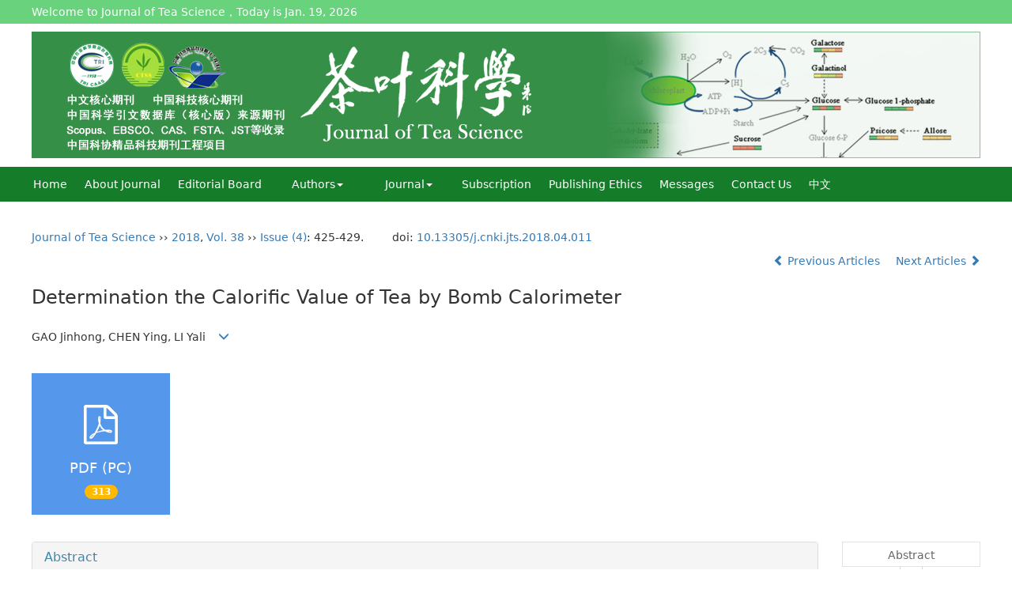

--- FILE ---
content_type: text/html;charset=UTF-8
request_url: https://www.tea-science.com/EN/abstract/abstract990.shtml
body_size: 61836
content:
<!DOCTYPE html>
<html>
<head>
<meta name="keywords" content="氧弹量热计,茶叶,热值," />
<meta name="HW.ad-path" content="https://www.tea-science.com/CN/abstract/abstract990.shtml" />
<meta name="HW.identifier" content="https://www.tea-science.com/CN/abstract/abstract990.shtml" />
<meta name="DC.Format" content="text/html" />
<meta name="DC.Language" content="cn" />
<meta name="DC.Title" content="用氧弹式量热计测定茶叶的热值" />
<meta name="DC.Identifier" content="10.13305/j.cnki.jts.2018.04.011" />
<meta name="DC.Contributor" content="高锦红" />
<meta name="DC.Contributor" content=" 陈莹" />
<meta name="DC.Contributor" content=" 李雅丽" />
<meta name="DC.Date" content="2019-10-15" />
<meta name="citation_journal_title" content="茶叶科学" />
<meta name="citation_journal_abbrev" content="茶叶科学" />
<meta name="citation_issn" content="1000-369X" />
<meta name="citation_authors" xml:lang="cn" content="高锦红, 陈莹, 李雅丽" />
<meta name="citation_title" xml:lang="cn" content="用氧弹式量热计测定茶叶的热值" />
<meta name="DC.Keywords" xml:lang="cn" content="氧弹量热计,茶叶,热值,"/>
<meta name="citation_date" content="2019-10-15" />
<meta name="citation_volume" content="38" />
<meta name="citation_issue" content="4" />
<meta name="citation_firstpage" content="425" />
<meta name="citation_lastpage" content="429" />
<meta name="citation_id" content="38/4/425" />
<meta name="citation_doi" content="10.13305/j.cnki.jts.2018.04.011" />
<meta name="citation_authors" xml:lang="en" content="GAO Jinhong, CHEN Ying, LI Yali" />
<meta name="citation_title" xml:lang="en" content="Determination the Calorific Value of Tea by Bomb Calorimeter" />
<meta name="DC.Keywords" xml:lang="en" content="bomb calorimeter,tea,calorific value,"/>
<meta name="citation_abstract_html_url" content="https://www.tea-science.com/CN/abstract/abstract990.shtml" />
<meta name="citation_pdf_url" content="https://www.tea-science.com/CN/article/downloadArticleFile.do?attachType=PDF&id=990" />
<meta name="citation_public_url" content="https://www.tea-science.com/CN/abstract/abstract990.shtml" />
<meta name="robots" content="noarchive" />
 

    <meta charset="utf-8">
    <meta http-equiv="X-UA-Compatible" content="IE=edge">
    <meta name="viewport" content="width=device-width, initial-scale=1">
    <!-- 上述3个meta标签*必须*放在最前面，任何其他内容都*必须*跟随其后！ -->
    <title>Determination the Calorific Value of Tea by Bomb Calorimeter</title>
<!--css必引 -->
	<link rel="stylesheet" href="https://www.tea-science.com/images/1000-369X/css/bootstrap.min.css">
	<link rel="stylesheet" href="https://www.tea-science.com/images/1000-369X/font-awesome-4.7.0/css/font-awesome.css">
	<link rel="stylesheet" href="https://www.tea-science.com/images/1000-369X/css/css.css">
<!-- jQuery必引-->
	<script src="https://www.tea-science.com/images/1000-369X/js/jquery.min.js"></script>
	
	
<!--原摘要中的js -->
	<!--图片弹出窗口 必须放在jquery.min.js后-->
	<link rel="stylesheet" href="https://www.tea-science.com/js/colorbox/colorbox.css">
	<script src="https://www.tea-science.com/js/colorbox/jquery.colorbox.js"></script>
	<script type="text/javascript">
	//等比缩放图片
function DrawImage(ImgD,FitWidth,FitHeight){
	var image=new Image();
	image.src=ImgD.src;
	if(image.width>0 && image.height>0){
		if(image.width/image.height>= FitWidth/FitHeight){
			if(image.width>FitWidth){
				ImgD.width=FitWidth;
				ImgD.height=(image.height*FitWidth)/image.width;
			}else{
				ImgD.width=image.width;
				ImgD.height=image.height;
			}
		} else{
			if(image.height>FitHeight){
				ImgD.height=FitHeight;
				ImgD.width=(image.width*FitHeight)/image.height;
			}else{
				ImgD.width=image.width;
				ImgD.height=image.height;
			}
		}
	}
}
		</script>
	<!--图片弹出窗口结束-->
	
	<!--原摘要中js end -->
<script language="javascript" src="https://www.tea-science.com/js/modelDialog1.js"></script>
<script language="javascript" src="https://www.tea-science.com/js/layer2.1/layer.js"></script>
<script language="javascript" src="https://www.tea-science.com/js/drag.js"></script>
<script language="javascript" src="https://www.tea-science.com/js/store.js"></script>
<script language="javascript" src="https://www.tea-science.com/js/download.js"></script>
<script type="text/javascript" src="https://cdnjs.cloudflare.com/ajax/libs/mathjax/2.7.1/MathJax.js?config=TeX-AMS-MML_HTMLorMML"></script>
<script type="text/x-mathjax-config">
	MathJax.Hub.Config({
		extensions: ["tex2jax.js"],
		jax: ["input/TeX", "output/HTML-CSS"], 
		tex2jax: {inlineMath: [ ['$','$'], ["\\(","\\)"] ],displayMath: [ ['$$','$$'], ["\\[","\\]"] ],processEscapes: true},
		"HTML-CSS": { availableFonts: ["TeX"] },
		TeX: {equationNumbers: {autoNumber: ["AMS"], useLabelIds: true}},
        "HTML-CSS": {linebreaks: {automatic: true}},
        SVG: {linebreaks: {automatic: true}}
		});
</script>





<script type="text/javascript">
jQuery(function() {
	jQuery.ajax({
		url: "https://www.tea-science.com/EN/user/validateCollectArticle.do?articleId=990",
		success: function(res) {
			collectCount();
			if (res == "true") {
				jQuery("#collectArticle").append("This article has been collected");
			}
			if (res == "false") {
				jQuery("#collectArticle").append("<a href='javascript:;' onclick=\"collectArticle('990')\">Save</a>");
			}
		}
	});
});

function collectCount() {
	jQuery.ajax({
		url: "https://www.tea-science.com/CN/user/articleCollectionTimes.do?articleId=990",
		success: function(res) {
			jQuery("#collectCount").html("");
			jQuery("#collectCount").append(res);
		}
	});
}

function collectArticle(id) {
	var url = window.location.href;
	jQuery.ajax({
		url: "https://www.tea-science.com/EN/user/addCollectArticle.do",
		data: {
			"articleId": id,
			"url": url
		},
		type: "post",
		success: function(res) {
			if (res == "true") {
				document.getElementById("collectArticle").innerHTML = "This article has been collected!";
				collectCount();
				alert("Sucess to collect!");
			} else if (res == "false") {
				alert("This article has been collected!");
				window.location.reload();
			} else if (res.length > 5) {
				window.location.href = "https://www.tea-science.com/EN/user/userInfo_en.jsp?url=" + res;
			} else {
				alert("Fail to collect this article!");
				window.location.reload();
			}
		},
		error: function() {
			alert("Fail to collect this article!");
		}
	});
}

//可视化开始
$(document).ready(function(){
    jQuery.getJSON("https://www.tea-science.com/EN/lexeme/existsCnctstInArticle.do?articleID=990", null, function(json){
        if(json.result){
            $("#knowledge_map_count").html(json.count);
            $("#knowledge_map_div").show();
        }
    });
});
function changeKnowledgeMapImg(flag){
    if(flag==1){
        document.getElementById("knowledge_map_img").src="../../images/knowledge_map1.png";
    }else{
        document.getElementById("knowledge_map_img").src="../../images/knowledge_map2.png";
    }
}
//可视化结束

//点赞开始
jQuery(function() {
    jQuery.ajax({
        url: 'https://www.tea-science.com/EN/article/showArticleLikedNum.do',
        data: {
            articleId: 990
        },
        type: 'post',
        dataType: 'json',
        success:function(data){  //成功的回调函数
            $("#articleLikedNum").text(data);
        },
        error:function (XMLHttpRequest, textStatus, errorThrown) {
            console.log("错误");
            // 状态码
            console.log(XMLHttpRequest.status);
            // 状态
            console.log(XMLHttpRequest.readyState);
            // 错误信息
            console.log(textStatus);
        }
    });
});

function addArticleLikedNum(id){
    jQuery.ajax({
        url: 'https://www.tea-science.com/EN/article/addArticleLikedNum.do',
        data: {
            articleId: id
        },
        type: 'post',
        dataType: 'json',
        success:function(data){  //成功的回调函数
            if(data==-1){
                alert('You have already Liked！！');
            }else{
                $("#articleLikedNum").text(data);
            }
        },
        error:function (XMLHttpRequest, textStatus, errorThrown) {
            console.log("错误");
            // 状态码
            console.log(XMLHttpRequest.status);
            // 状态
            console.log(XMLHttpRequest.readyState);
            // 错误信息
            console.log(textStatus);
        }
    });
}
//点赞结束

function lsdy2(attachType,articleId,qiKanWangZhi,nian,issn){
	var pars = "attachType="+attachType+"&id="+articleId;
		if(attachType == "RICH_HTML"){
			jQuery.post(qiKanWangZhi+"/EN/article/downloadArticleFileFee.do?" + new Date(), pars, function(data){
				window.location.href = qiKanWangZhi+"/article/"+nian+"/"+issn+"/"+articleId;
			});			
		}else{
			window.location.href = qiKanWangZhi+"/EN/article/downloadArticleFile.do?attachType="+attachType+"&id="+articleId;	
		}	
					$('.layui-layer').hide();
	$('.layui-layer-shade').hide();
}
function submitLogin(login_id, remote_password){
	var login_id = document.getElementById(login_id).value;
	var remote_password = document.getElementById(remote_password).value;
	var pars = "login_id="+login_id+"&remote_password="+remote_password;
	jQuery.post("https://www.tea-science.com/EN/user/login.do?" + new Date(), pars, function(data){
		window.subwin = new SubWindow("下载文件",data,null,null,null,null,'620px','310px',null,null,"#dddddd","true",null,null,"true",null);
		subwin.show();
	});
}

function close(){
		subwin.close();
	}
 
function showArticleFile(url,attachType,articleId){
	var viewAttach = url+"/EN/article/showArticleFile.do?attachType="+attachType+"&id="+articleId;
	window.open(viewAttach,"下载文件","toolbar=no,location=no,directories=no,status=no,menubar=no,scrollbars=no,resizeable=no,copyhistory=no,width=520,height=200,left=88,top=88");
}                      
		
function searchKeyword(url,keyword){
	var form = document.refForm;
	form.keyword.value=keyword;
	form.author.value="";
	form.action = url+"/EN/article/showCorrelativeArticle.do";
	form.submit();
}		

function searchEnKeyword(url,id,keyword){
	var form = document.refForm;
	form.searchSQL.value="(("+keyword+"[Keyword]) AND "+id+"[Journal])";
	form.action = url+"/EN/article/advancedSearchResult.do";
	form.submit();
}			
	
function searchAuthor(url,author){
	var form = document.refForm;
	form.author.value=author;
	form.keyword.value="";
	form.action = url+"/EN/article/showCorrelativeArticle.do";
	form.submit();
}	
	
function addtobookshelf(url,articleId){
	var addbookshelf = "";
	addbookshelf = url+"/EN/article/addBookShelf.do?id="+articleId;
	window.open(addbookshelf,"添加到书架","");
}	
	
function showTxtFile(url,articleId){
	var showtxtfile = "";
	showtxtfile = url+"/EN/article/showTxtFile.do?id="+articleId;
	window.open(showtxtfile,"引用管理器","");
}

function addComment(url,articleId){
	var addComment = "";
	addComment = url+"/EN/comment/addComment.do?id="+articleId;
	window.open(addComment,"文章反馈","toolbar=no,location=no,directories=no,status=no,menubar=no,scrollbars=no,resizeable=no,copyhistory=no,width=520,height=300,left=88,top=88");
}



function findPassword(email){
	var emailReg = /^([a-zA-Z0-9_-])+@([a-zA-Z0-9_-])+(.[a-zA-Z0-9_-])+/
	var email = document.getElementById(email).value;
	var matchemail = emailReg.test(email);
	var pars = "email="+email;
	if(email == '' || email == null){
		alert("Email不能为空！");
		return false;
	} else {
		if(matchemail){
			jQuery.post("https://www.tea-science.com/EN/user/findPassword.do?" + new Date(), pars, function(data){
				subwin.close();
			});
		}else{
			alert("Email格式不正确");		
		}
	}
}
function chakan(shifoukaifang,id,url){
	var url2 = "https://www.tea-science.com/fileup/1000-369X/SUPPL/"+url;
	window.location.href = "https://www.tea-science.com/CN/suppl/validateVideo.do?url="+url2+"&id="+id+"&shifoukaifang="+shifoukaifang;
}
</script>

	
	<script src="https://www.tea-science.com/images/1000-369X/js/bootstrap.min.js"></script>
	<script src="https://www.tea-science.com/images/1000-369X/js/jquery.pin.js"></script>
	<script src="https://www.tea-science.com/images/1000-369X/js/abstract.js"></script>
	<!--[if lt IE 9]>
	<script src="https://cdn.bootcss.com/html5shiv/3.7.3/html5shiv.min.js"></script>
	<script src="https://cdn.bootcss.com/respond.js/1.4.2/respond.min.js"></script>
	<![endif]-->
	
	<style>
		#bsBox{
			width:560px !important;
			height:420px !important;
		}
		.bFind-wrapper-top{
			height:25px !important;
		}
		#bsWXBox{
			height: 257px !important;
			width: 232px !important;
		}
	</style>



</head>
<body id="goTop" style="background:#fff;">
<div class="dingbu">
<div class="db_wz">
	Welcome to Journal of Tea Science，Today is
	<script language="JavaScript">
							function PageDate()
							{
							currentDate = new Date()
							with (currentDate)
							{
							day=getDay()
							month=getMonth()
							if (month==0){document.write('Jan. ')}
							if (month==1){document.write('Feb. ')}
							if (month==2){document.write('March ')}
							if (month==3){document.write('Apr. ')}
							if (month==4){document.write('May. ')}
							if (month==5){document.write('Jun. ')}
							if (month==6){document.write('Jul. ')}
							if (month==7){document.write('Aug. ')}
							if (month==8){document.write('Sept. ')}
							if (month==9){document.write('Oct. ')}
							if (month==10){document.write('Nov. ')}
							if (month==11){document.write('Dec. ')}
							this.document.write(getDate()+', '+getFullYear())
							}
							}
							PageDate()
                </script>
</div>
</div>

<div class="header">
	<div class="banner hidden-xs">
			<div id="slider-mask">
				<div id="slider">
					<div><img src="https://www.tea-science.com/images/1000-369X/image1.png" class="img-responsive"></div>
					<div><img src="https://www.tea-science.com/images/1000-369X/image2.png" class="img-responsive"></div>
					<div><img src="https://www.tea-science.com/images/1000-369X/image3.png" class="img-responsive"></div>
					<div><img src="https://www.tea-science.com/images/1000-369X/image4.png" class="img-responsive"></div>
					<div><img src="https://www.tea-science.com/images/1000-369X/image5.png" class="img-responsive"></div>
					<div><img src="https://www.tea-science.com/images/1000-369X/image6.png" class="img-responsive"></div>
					<div><img src="https://www.tea-science.com/images/1000-369X/image7.png" class="img-responsive"></div>
				</div>
				<img src="https://www.tea-science.com/images/1000-369X/banner.png" alt="" id="prev" class="img-responsive">
			</div>
			<!--头部切换图片调用的js放在了bottom里-->
			<script type="text/javascript">
			$(document).ready(function(){
				$('#slider').cycle({ 
				
					next:   '#next', 
					timeout: 3500 
				});
			});
			</script>
			
	</div>
	<div class="banner hidden-lg hidden-md hidden-sm">
			<img src="https://www.tea-science.com/images/1000-369X/banner_mobile.png" class="img-responsive">
			
	</div>
	
</div>	
<!--导航-->
<div class="daohang">
			<div class="navbar site-nav">
					<div class="navbar-header">
						<button class="navbar-toggle collapsed" type="button" data-toggle="collapse" data-target=".navbar-collapse">
							<span class="sr-only">Toggle navigation</span>
							<span class="icon-bar"></span>
							<span class="icon-bar"></span>
							<span class="icon-bar"></span>
						</button>
						
					</div>
					<div class="navbar-collapse collapse" role="navigation">
						<ul class="nav navbar-nav">
							<li><a href="https://www.tea-science.com/EN/1000-369X/home.shtml" class="site_nav-en">Home</a></li>
							<li><a href="https://www.tea-science.com/EN/column/column1.shtml" class="site_nav-en">About Journal</a></li>
							<li><a href="https://www.tea-science.com/EN/column/column2.shtml" class="site_nav-en">Editorial Board</a></li>
							<li role="presentation" class="dropdown">
							   <a href="#" class="dropdown-toggle" data-toggle="dropdown" class="site_nav-en">Authors<b class="caret"></b></a>
							   <ul class="dropdown-menu">
							   <li role="presentation"><a href="http://cykk.cbpt.cnki.net/EditorCN/index.aspx?t=1" target="_blank">I want to Submit</a></li>
							   <li role="presentation"><a href="https://www.tea-science.com/EN/column/column4.shtml">Submission Guidelines</a></li>
							   <li role="presentation"><a href="https://www.tea-science.com/EN/column/column5.shtml">Copyright Agreement</a></li>
							   <li role="presentation"><a href="https://www.tea-science.com/EN/column/column6.shtml">Template</a></li>
							   <li role="presentation"><a href="https://www.tea-science.com/EN/column/column8.shtml">Review Process</a></li>
							   <li role="presentation"><a href="https://www.tea-science.com/EN/column/column23.shtml">Copyright & OA Policy</a></li>
							   </ul>
							 </li>
							 
							<li role="presentation" class="dropdown">
							   <a href="#" class="dropdown-toggle" data-toggle="dropdown" class="site_nav-en">Journal<b class="caret"></b></a>
							   <ul class="dropdown-menu">
							   <li role="presentation"><a role="menuitem" tabindex="-1" href="https://www.tea-science.com/EN/article/showNewArticle.do">Just Accepted</a></li>
							   <li role="presentation"><a role="menuitem" tabindex="-1" href="https://www.tea-science.com/EN/article/showAsap.do">Early Edition</a></li>
							   <li role="presentation"><a role="menuitem" tabindex="-1" href="https://www.tea-science.com/EN/1000-369X/current.shtml">Current Issue</a></li>
							   <li role="presentation"><a role="menuitem" tabindex="-1" href="https://www.tea-science.com/EN/article/showChannelList.do">Browsing by column</a></li>
							   <li role="presentation"><a role="menuitem" tabindex="-1" href="https://www.tea-science.com/EN/article/showOldVolumn.do">Past issue browsing</a></li>
							   <li role="presentation"><a role="menuitem" tabindex="-1" href="https://www.tea-science.com/EN/article/showDownloadTopList.do">Download Ranking</a></li>
							   <li role="presentation"><a role="menuitem" tabindex="-1" href="https://www.tea-science.com/EN/article/showBrowseTopList.do">Reading ranking</a></li>
							   <li role="presentation"><a role="menuitem" tabindex="-1" href="https://www.tea-science.com/EN/article/showBeiyincishuTop.do">Citation ranking</a></li>
							   </ul>
							 </li>
							
							<li><a href="https://www.tea-science.com/EN/column/column9.shtml" class="site_nav-en">Subscription</a></li>
							<li><a href="https://www.tea-science.com/EN/column/column19.shtml" class="site_nav-en">Publishing Ethics</a></li>
							<!--<li role="presentation" class="dropdown">
							   <a href="#" class="dropdown-toggle" data-toggle="dropdown" class="site_nav-en">Information Galaxy<b class="caret"></b></a>
							   <ul class="dropdown-menu">
							   <li role="presentation"><a href="https://www.tea-science.com/EN/column/column10.shtml">Tea literature</a></li>
							   <li role="presentation"><a href="https://www.tea-science.com/EN/column/column11.shtml">Tea school</a></li>
							   <li role="presentation"><a href="https://www.tea-science.com/EN/column/column12.shtml">Scientific Institution</a></li>
							   <li role="presentation"><a href="https://www.tea-science.com/EN/column/column13.shtml">Tea Knowledge</a></li>
							   <li role="presentation"><a href="https://www.tea-science.com/EN/column/column14.shtml">Tea Factory</a></li>
							   
							   </ul>
							 </li>-->
							<li><a href="https://www.tea-science.com/EN/feedback/listFeedbackInfo.do" class="site_nav-en">Messages</a></li>
							<li><a href="https://www.tea-science.com/EN/column/column15.shtml" class="site_nav-en">Contact Us</a></li>
							<li><a href="https://www.tea-science.com/CN/1000-369X/home.shtml" target="_blank" class="site_nav-en">中文</a></li>
							
						</ul>

					</div>
			</div>
	</div>
<!--导航end-->

<div class="appsearch hidden-lg hidden-md">
	<IFRAME id="UserInfo" border=0 src="https://www.tea-science.com/EN/article/quickSearch_mobile.do" width=100% height=40 scrolling=no frameborder=0 allowtransparency="true"></IFRAME>
</div>



<div class="container whitebg">
	<div class="abs-con">
		<div class="row">
			<div class="col-md-12">
				<p style="margin-top:10px;">
											<span><a href="https://www.tea-science.com">Journal of Tea Science</a> ›› <a href="https://www.tea-science.com/EN/article/showTenYearVolumnDetail.do?nian=2018">2018</a>, <a href="https://www.tea-science.com/EN/article/showTenYearVolumnDetail.do?nian=2018">Vol. 38</a>  ›› <a href="https://www.tea-science.com/EN/volumn/volumn_78.shtml">Issue (4)</a>: 425-429.</span><span class="doi-doi">doi: <a href="https://doi.org/10.13305/j.cnki.jts.2018.04.011" target="_blank">10.13305/j.cnki.jts.2018.04.011</a></span>									</p>
                <p>
					                </p>
				<p class="clearfix">
										<span class="pull-right">
													<a href="https://www.tea-science.com/EN/abstract/abstract989.shtml">
								<i class="glyphicon glyphicon-chevron-left"></i> 
									Previous Articles
							</a>
						 &nbsp;&nbsp;&nbsp;
													<a href="https://www.tea-science.com/EN/abstract/abstract991.shtml">
								Next Articles <i class="glyphicon glyphicon-chevron-right"></i>
							</a>
											</span>
				</p>
		   
				<!------------------------------------英文---------------------------------------------------------------------->
								<h3 class="abs-tit">        
					Determination the Calorific Value of Tea by Bomb Calorimeter	   
				</h3>
								<p data-toggle="collapse" data-target="#divPanelEn">
					<span>
													GAO Jinhong, CHEN Ying, LI Yali
												&nbsp;&nbsp;
						<span data-placement="right"  type="button">
						<i class="glyphicon glyphicon-menu-down" style="cursor:pointer;"></i>
						</span>
					</span>
				</p>    
				
				<div id="divPanelEn" class="collapse bs-callout">
					<address class="address">
						 <ol class="list-unstyled">
														<li>College of Chemistry and Materials, Weinan Normal University, Weinan 714000, China</li>
													</ol>
					</address>
					 <ul class="list-unstyled code-style" style="overflow: hidden;">
						<li>
							<span>
																	<code>Received:</code>2017-12-18
															</span>
							<span>
																	<code>Revised:</code>2018-01-05
															</span>
							<span>
															</span>
							<span>
																	<code>Online:</code>2018-08-15
															</span>
							<span>
																	<code>Published:</code>2019-10-15
															</span>
						</li>
						<li>						</li>
						<li>						</li>
						<li>            
												</li>           
					</ul>
				</div>
			
				<!--英文end-->
				<!-------------------------6大块组----------------------------------------------->
				<div class="group clearfix">
					<div class="row">
																			<div class="col-xs-6 col-sm-4 col-md-2 col-lg-2 margin-bottom-10">
								<span class="change-section">
									<a href="#1" onClick="lsdy1('PDF','990','https://www.tea-science.com','2018','78');return false;" class="black-bg btn-menu">
										<i class="fa fa-file-pdf-o text-danger"></i>
										<h2>PDF (PC)</h2>
										<span class="badge">





313

</span>
									</a>
								</span>
							</div>
																		<!--
                        <div class="col-xs-6 col-sm-4 col-md-2 col-lg-2 margin-bottom-10">
                            <span class="change-section">
                                <a href="javascript:void(0);" class="black-bg btn-menu" id="likedNum" onclick="addArticleLikedNum(990)">
                                    <i class="fa fa-thumbs-up"></i>
                                    <h2>Like</h2>
                                    <span id="articleLikedNum" class="badge"></span>
                                </a>
                            </span>
                        </div>
                        -->
						                        <div class="col-xs-6 col-sm-4 col-md-2 col-lg-2 margin-bottom-10" id="knowledge_map_div" style="display:none;">
                            <span class="change-section" onmouseover="changeKnowledgeMapImg(2)" onmouseout="changeKnowledgeMapImg(1)">
                                <a href="../lexeme/showArticleByLexeme.do?articleID=990" class="black-bg btn-menu">
                                    <i class="fa text-muted"><img src="../../images/knowledge_map1.png" height="40" style="margin:0px;" width="36" id="knowledge_map_img"></i>
                                    <h2>Knowledge</h2>
                                    <span class="badge" id="knowledge_map_count">0</span>
                                </a>
                            </span>
                        </div>
																	</div>
										
					<!--<div class="jumbotron" id="showPdf2">
						<ul class="list-unstyled">
							<li><a href="">1. 探讨2016版国际胰瘘研究小组定义和分级系统对胰腺术后患者胰瘘分级的影响.PDF<span>(500KB)</span></a></li>
						</ul>
					</div>-->
					
				</div>
			<!--6大块组------------------->
			</div>
		</div>
    </div>
    <div class="row" id="pin">
        <div class="col-lg-10 col-md-10 col-sm-12 col-sm-12">
            <!--折叠面板begin-->
            <div class="panel-group" id="accordion" role="tablist" aria-multiselectable="true">
                <div class="panel panel-default">
                    <div class="panel-heading" role="tab" id="zhaiyao" onClick="xianshi(this)" style="cursor: pointer;">
                        <h4 class="panel-title">
                            <a id="abstract">
                                Abstract
                            </a>
                        </h4>
                    </div>
                    <div id="collapseOne" class="panel-collapse collapse in" role="tabpanel" aria-labelledby="headingOne">
                        <div class="panel-body line-height text-justify">
                            <form name="refForm" action="showCorrelativeArticle.do" method=post target=_blank>
							<input type="hidden" name="searchSQL" value="" />
                            <input type=hidden name="keyword" value="" id="keyword">
							<input type=hidden name="author" value="" id="author">
																	<p>
										<strong>Abstract: </strong>
										The calorific value is an important physical data to measure the quality of materials. It can provide a new idea and method for evaluating the quality of similar foods from the energy point of view. The calorific values of 12 kinds of tea samples were determined by bomb calorimeter in this study. The results showed that the calorific values of these tea foods ranged from 14.96&#x003b2;kJ&#x000b7;g<sup>-1</sup> to 16.16&#x003b2;kJ&#x000b7;g<sup>-1</sup>. The determining method was simple, easy to operate. Understanding the calorific value of tea had a certain guiding and referencing significance for the development, utilization, storage and consumption of tea foods.
									</p>
																									<p><strong>Key words: </strong>
																																						   <a href="#" onClick="searchEnKeyword('https://www.tea-science.com','1','bomb calorimeter')">bomb calorimeter, </a>
																																							   <a href="#" onClick="searchEnKeyword('https://www.tea-science.com','1','tea')">tea, </a>
																																							   <a href="#" onClick="searchEnKeyword('https://www.tea-science.com','1','calorific value')">calorific value</a> 
																												</p>
															</form>
                            <!--分类号-->
                            																								<p>
								<strong>
																CLC Number:&nbsp;
																</strong> 
																</p>
								<ul class="list-unstyled pacs">
																								<li>
								<p>
																<a href="../article/showArticleBySubjectScheme.do?code=TS272" target="_blank">
								TS272
								</a>
																</p>
								</li>
																																</ul>
																                            <!--分类号end-->
                            <div class="row hidden-xs hidden-sm">
                                <div class="col-xs-12 col-sm-2 col-md-2 col-lg-2 margin-bottom-10 text-center" >
                                    <div class="text-primary btn-menu">
                                        <h4>Cite this article</h4>
                                    </div>
                                </div>
                                <div class="col-xs-12 col-sm-10 col-md-10 col-lg-10 margin-bottom-10">
                                    <div class="primary-border">
																				                                              <p>GAO Jinhong, CHEN Ying, LI Yali. Determination the Calorific Value of Tea by Bomb Calorimeter[J]. Journal of Tea Science, 2018, 38(4): 425-429.</p>
																					                                    </div>
                                </div>
                            </div>
                            <div class="row hidden-xs hidden-sm">
                                <div class="col-xs-12 col-sm-2 col-md-2 col-lg-2 margin-bottom-10 text-center" >
                                    <div class="btn-menu bs-callout-warning">
                                        <h4>share this article</h4>
                                    </div>
                                </div>
                                <div class="col-xs-12 col-sm-10 col-md-10 col-lg-10 margin-bottom-10">
                                    <div class="primary-border">
                                        <p>
                                            <b>
                                                <form name=mail action="https://www.tea-science.com/EN/article/sendMail.jsp" method=post target=_blank> 
												
                                                <a href="#" id="collectArticle" class="shouc"></a> <span id="collectCount"></span> /&nbsp;&nbsp;                                        
													<a onclick="mail.submit()" href="javascript:void(null)" class="tuij">Recommend</a>
													<input type="hidden" value="I find an interesting article in Journal of Tea Science, about “bomb calorimeter|tea|calorific value”. Please open it by linking:https://www.tea-science.com/EN/abstract/abstract990.shtml" name="neirong">
													<input type="hidden" name="thishref" value="https://www.tea-science.com/EN/abstract/abstract990.shtml">
													<input type="hidden" name="jname" value="Journal of Tea Science">
													<input type="hidden" name="title" value="bomb calorimeter|tea|calorific value">
												<form>
                                            </b>
                                        </p>
                                        <p><b>Add to citation manager</b> <span class="daochu"><a href="https://www.tea-science.com/EN/article/getTxtFile.do?fileType=EndNote&id=990" id="ris_export">EndNote</a>|<a href="https://www.tea-science.com/EN/article/getTxtFile.do?fileType=Ris&id=990">Reference Manager</a>|<a href="https://www.tea-science.com/EN/article/getTxtFile.do?fileType=ProCite&id=990">ProCite</a>|<a id="bibtex_export" href="https://www.tea-science.com/EN/article/getTxtFile.do?fileType=BibTeX&id=990">BibTeX</a>|<a href="https://www.tea-science.com/EN/article/getTxtFile.do?fileType=RefWorks&id=990">RefWorks</a></span>
										</p>
										<p><strong>URL:</strong>
										<a href="https://www.tea-science.com/EN/10.13305/j.cnki.jts.2018.04.011" class="txt_zhaiyao1">https://www.tea-science.com/EN/10.13305/j.cnki.jts.2018.04.011</a>
										</p>
										<p>
																					<strong>&nbsp;</strong>&nbsp;&nbsp;&nbsp;&nbsp;&nbsp;&nbsp;&nbsp;
											<a href="https://www.tea-science.com/EN/Y2018/V38/I4/425" class="txt_zhaiyao1">
												https://www.tea-science.com/EN/Y2018/V38/I4/425
											</a>
																				</p>
                                    </div>
                                </div>
                            </div>
                        </div>
                    </div>
                </div>
                
                                																																																																                <div class="panel panel-default">
                    <div class="panel-heading" role="tab" id="cankaowenxian" onClick="xianshi(this)">
                        <h4 class="panel-title">
                            <a id="reference" class="collapsed">
                                References <span class="badge badge-info">11</span>                            </a>
                        </h4>
                    </div>
                    <div id="collapseThree" class="panel-collapse collapse" role="tabpanel" aria-labelledby="headingThree" style="display: none;">
                        <div class="panel-body">
                            <!--start-->
                            <table width="98%" border="0" align="center" cellpadding="0" cellspacing="8">
																											<tr>
																							<td valign='top' align='right' style="padding-right:13px;">[1]</td>
																						<td style="padding-bottom: 13px;"> 
											张必桦, 雍成树. 茶叶综合利用及其产品开发途径[J]. 福建茶叶, 2003, 9(1): 28-29.
																						</td>
										</tr>
																													<tr>
																							<td valign='top' align='right' style="padding-right:13px;">[2]</td>
																						<td style="padding-bottom: 13px;"> 
											崔晓宁, 杨晓萍. 茶叶功能成分在环境修复中的应用发展[J]. 茶叶科学, 2010, 30(增刊1): 506-510.
																						</td>
										</tr>
																													<tr>
																							<td valign='top' align='right' style="padding-right:13px;">[3]</td>
																						<td style="padding-bottom: 13px;"> 
											孙国祥, 豆小文, 李利锋. 紫外和红外光谱指纹谱与燃烧热谱联合定量评价人参归脾丸质量[J]. 中南药学, 2012, 10(7): 543-548.
																						</td>
										</tr>
																													<tr>
																							<td valign='top' align='right' style="padding-right:13px;">[4]</td>
																						<td style="padding-bottom: 13px;"> 
											赵丽娜, 刘春玲, 姜大雨. 三种主食热量的测定&#x02014;燃烧热测定实验的应用[J]. 广州化工, 2013, 41(16): 132-134.
																						</td>
										</tr>
																													<tr>
																							<td valign='top' align='right' style="padding-right:13px;">[5]</td>
																						<td style="padding-bottom: 13px;"> 
											蔡艳萍, 高锦红. 抗菌类药物的热值测定[J]. 湖北农业科学, 2017, 56(8): 1547-1549.
																						</td>
										</tr>
																													<tr>
																							<td valign='top' align='right' style="padding-right:13px;">[6]</td>
																						<td style="padding-bottom: 13px;"> 
											冯然军, 栗智. 几种食物植物油发热量的测定[J]. 光谱实验室, 2013, 30(6): 3322-3325.
																						</td>
										</tr>
																													<tr>
																							<td valign='top' align='right' style="padding-right:13px;">[7]</td>
																						<td style="padding-bottom: 13px;"> 
											孙国祥, 邵艳玲, 刘中博, 等. 三波长高效液相色谱指纹图谱、紫外指纹图谱及燃烧热联合鉴定银翘解毒丸质量[J]. 中南药学, 2012, 10(6): 463-468.
																						</td>
										</tr>
																													<tr>
																							<td valign='top' align='right' style="padding-right:13px;">[8]</td>
																						<td style="padding-bottom: 13px;"> 
											傅献彩, 沈文霞, 姚天扬, 等. 物理化学[M]. 北京: 高等教育出版社, 2005: 104-112.
																						</td>
										</tr>
																													<tr>
																							<td valign='top' align='right' style="padding-right:13px;">[9]</td>
																						<td style="padding-bottom: 13px;"> 
											谢辉. 物理化学实验[M]. 北京: 北京师范大学出版社, 2013: 35-39.
																						</td>
										</tr>
																													<tr>
																							<td valign='top' align='right' style="padding-right:13px;">[10]</td>
																						<td style="padding-bottom: 13px;"> 
											高锦红. 19种调料的热值测定及聚类分析[J]. 中国调味品, 2017, 42(7): 129-131.
																						</td>
										</tr>
																													<tr>
																							<td valign='top' align='right' style="padding-right:13px;">[11]</td>
																						<td style="padding-bottom: 13px;"> 
											刘子昂, 高彦平, 刘新亮, 等. 基于主成分聚类分析的农产品物流评价[J]. 江苏农业科学, 2016, 44(12): 553-556.
																						</td>
										</tr>
																																		</table>
                            <!--end--> 
                        </div>
                      </div>         
                </div>
                <div class="panel panel-default">
                    <div class="panel-heading" role="tab" id="xiangguanwenzhang" onClick="xianshi(this)">
                        <h4 class="panel-title">
                            <a id="relatedArticles" class="collapsed" >
                                Related Articles <span class="badge badge-info">15</span>
                            </a>
                        </h4>
                    </div>
                    <div id="collapseFour" class="panel-collapse collapse" role="tabpanel" aria-labelledby="headingFour" style="display: none;">
                        <div class="panel-body">
							<table width="100%" border="0" height='25'>
								
																																																										<tr>
													<td width="30" valign='top' style="line-height:30px;">[1]</td>
													<td class="J_zhaiyao" style="line-height:30px;" valign='top'>
														TANG Haikun, ZHANG Lanjun, ZHANG Panpan, LIU Benying. 
														<a href="https://www.tea-science.com/EN/10.13305/j.cnki.jts.2025.05.002" target="_blank" class="txt_zhaiyao">
															Research Progress on Chemical Constituents and Biological Activities of Alkaloids in Tea
														</a>[J]. Journal of Tea Science, 2025, 45(5): 727-741.
													</td>
												</tr>
																																																																																<tr>
													<td width="30" valign='top' style="line-height:30px;">[2]</td>
													<td class="J_zhaiyao" style="line-height:30px;" valign='top'>
														TU Yiyi, ZHANG You, XU Ting, CHEN Junjie, WANG Yuchun, L&#x000dc; Wuyun. 
														<a href="https://www.tea-science.com/EN/10.13305/j.cnki.jts.2025.05.007" target="_blank" class="txt_zhaiyao">
															Loop-mediated Isothermal Amplification-based Detection of <em>Colletotrichum camelliae</em>
														</a>[J]. Journal of Tea Science, 2025, 45(5): 770-782.
													</td>
												</tr>
																																																																																<tr>
													<td width="30" valign='top' style="line-height:30px;">[3]</td>
													<td class="J_zhaiyao" style="line-height:30px;" valign='top'>
														JIANG Li, LI Duojiao, HU Xinrong, SHEN Yingzi, ZHENG Zhaisheng, WENG Xiaoxing, LIU Shujing, BIAN Xiaodong, YUAN Ming'an, CHEN Xuan. 
														<a href="https://www.tea-science.com/EN/10.13305/j.cnki.jts.2025.05.012" target="_blank" class="txt_zhaiyao">
															Effects of Different Cultivation Patterns on Physiological and Biochemcial Characteristics of New Shoots in Seed-Leaf Dual-Purpose Tea Plants
														</a>[J]. Journal of Tea Science, 2025, 45(5): 783-794.
													</td>
												</tr>
																																																																																<tr>
													<td width="30" valign='top' style="line-height:30px;">[4]</td>
													<td class="J_zhaiyao" style="line-height:30px;" valign='top'>
														WANG Kairong, ZHANG Longjie, LIANG Yuerong, LI Xiaoxiang, ZHENG Xinqiang. 
														<a href="https://www.tea-science.com/EN/10.13305/j.cnki.jts.2025.05.005" target="_blank" class="txt_zhaiyao">
															Identification and Classification of Tea Leaf Color and Establishment of A Tea Leaf Color System
														</a>[J]. Journal of Tea Science, 2025, 45(5): 795-807.
													</td>
												</tr>
																																																																																<tr>
													<td width="30" valign='top' style="line-height:30px;">[5]</td>
													<td class="J_zhaiyao" style="line-height:30px;" valign='top'>
														LI Jing, HU Xinlong, TANG Huishan, GUO Jinling, HU Guangcan, FENG Depin, QIU Fangfang, WANG Mingle. 
														<a href="https://www.tea-science.com/EN/10.13305/j.cnki.jts.2025.05.006" target="_blank" class="txt_zhaiyao">
															Integrated Sensory Evaluation and Metabolomics Analysis of the Quality Characteristics of Yihong Black Tea with Different Levels of Tenderness
														</a>[J]. Journal of Tea Science, 2025, 45(5): 808-820.
													</td>
												</tr>
																																																																																<tr>
													<td width="30" valign='top' style="line-height:30px;">[6]</td>
													<td class="J_zhaiyao" style="line-height:30px;" valign='top'>
														GUO Yu, XIAO Liuyu, DU Qiuyi, TIAN Ye, HAN Yu. 
														<a href="https://www.tea-science.com/EN/10.13305/j.cnki.jts.20250624.001" target="_blank" class="txt_zhaiyao">
															Study on Comprehensive Optimization of the Extraction Process and Emulsion Loading System of Water-extracted Polysaccharides from Qingzhuan Tea and Alkali-extracted Polysaccharides from Tea Residue
														</a>[J]. Journal of Tea Science, 2025, 45(5): 821-840.
													</td>
												</tr>
																																																																																<tr>
													<td width="30" valign='top' style="line-height:30px;">[7]</td>
													<td class="J_zhaiyao" style="line-height:30px;" valign='top'>
														SU Lin, HUANG Zihao, SUN Dan, CHEN Jinhua, ZHENG Yajie, LU Ying. 
														<a href="https://www.tea-science.com/EN/10.13305/j.cnki.jts.2025.05.010" target="_blank" class="txt_zhaiyao">
															Study on the Hypoglycemic Effects of Major Compounds in White Tea Based on Network Pharmacology and Zebrafish Model
														</a>[J]. Journal of Tea Science, 2025, 45(5): 841-851.
													</td>
												</tr>
																																																																																<tr>
													<td width="30" valign='top' style="line-height:30px;">[8]</td>
													<td class="J_zhaiyao" style="line-height:30px;" valign='top'>
														WANG Yonghui, WANG Duofeng, LI Xuemin, SHI Tianbin, WU Lidong, LIU Zaiguo, ZHANG Guangzhong, ZHAO Fengyun. 
														<a href="https://www.tea-science.com/EN/10.13305/j.cnki.jts.2025.05.009" target="_blank" class="txt_zhaiyao">
															Study on the Physicochemical Components and <em>in Vitro</em> Antioxidant Differences of Green Tea from Longnan, Gansu and Jinhua, Zhejiang
														</a>[J]. Journal of Tea Science, 2025, 45(5): 852-864.
													</td>
												</tr>
																																																																																<tr>
													<td width="30" valign='top' style="line-height:30px;">[9]</td>
													<td class="J_zhaiyao" style="line-height:30px;" valign='top'>
														CHEN Junrui, HU Junming, SHI Yuanzhi, WEI Xianghua, SONG Chuankui, ZHANG Junhui, ZHENG Fuhai, SUO Guangli. 
														<a href="https://www.tea-science.com/EN/10.13305/j.cnki.jts.2025.05.011" target="_blank" class="txt_zhaiyao">
															The Effects of Biochar-based Fertilizer on the Physical Stability of Organic Carbon in Soil Aggregates of Tea Gardens
														</a>[J]. Journal of Tea Science, 2025, 45(5): 865-878.
													</td>
												</tr>
																																																																																<tr>
													<td width="30" valign='top' style="line-height:30px;">[10]</td>
													<td class="J_zhaiyao" style="line-height:30px;" valign='top'>
														LI Bing, ZHU Yong, XIA Chenglong, LI Feilong, CAI Zhenyang, WU Hao. 
														<a href="https://www.tea-science.com/EN/10.13305/j.cnki.jts.2025.05.008" target="_blank" class="txt_zhaiyao">
															Lightweight Online Sorting Method of Milled Tea Based on Improved YOLOv5s
														</a>[J]. Journal of Tea Science, 2025, 45(5): 879-897.
													</td>
												</tr>
																																																																																<tr>
													<td width="30" valign='top' style="line-height:30px;">[11]</td>
													<td class="J_zhaiyao" style="line-height:30px;" valign='top'>
														MENG Chao, LIANG Tao, ZHANG Xia, WANG Wanhong, DONG Huanglin, LI Ming. 
														<a href="https://www.tea-science.com/EN/10.13305/j.cnki.jts.2025.05.001" target="_blank" class="txt_zhaiyao">
															Research on Tea Light Complementary Mode Based on Tea Planting and Photovoltaic Power Generation
														</a>[J]. Journal of Tea Science, 2025, 45(5): 898-908.
													</td>
												</tr>
																																																																																<tr>
													<td width="30" valign='top' style="line-height:30px;">[12]</td>
													<td class="J_zhaiyao" style="line-height:30px;" valign='top'>
														ZHOU Yide, CHEN Jialin, WU Junmei, ZHAO Hongbo, SUN Binmei, LIU Shaoqun, ZHENG Peng. 
														<a href="https://www.tea-science.com/EN/10.13305/j.cnki.jts.2025.04.010" target="_blank" class="txt_zhaiyao">
															Nitrogen Metabolism Genes in Tea Plant: Research Progress on the Environmental Stress Adaptation Mechanism and Breeding Application
														</a>[J]. Journal of Tea Science, 2025, 45(4): 545-558.
													</td>
												</tr>
																																																																																<tr>
													<td width="30" valign='top' style="line-height:30px;">[13]</td>
													<td class="J_zhaiyao" style="line-height:30px;" valign='top'>
														SUN Mengzhen, HU Zhihang, YANG Kaixin, ZHANG Jiaqi, ZHANG Nan, XIONG Aisheng, LIU Hui, ZHUANG Jing. 
														<a href="https://www.tea-science.com/EN/10.13305/j.cnki.jts.2025.04.004" target="_blank" class="txt_zhaiyao">
															Identification of Circadian Clock <em>CsLUX</em> Gene and Its Effects on Photosynthetic Characteristics in Tea Plants
														</a>[J]. Journal of Tea Science, 2025, 45(4): 559-570.
													</td>
												</tr>
																																																																																<tr>
													<td width="30" valign='top' style="line-height:30px;">[14]</td>
													<td class="J_zhaiyao" style="line-height:30px;" valign='top'>
														MENG Zhaona, Fida Hussain Magsi, ZHAO Dongxiang, ZHOU You, LI Jianlong, NONG Hongqiu, LONG Yaqin, ZHAO Yuanyan, HUANG Liyun, BIAN Lei, LI Zhaoqun, LUO Zongxiu, XIU Chunli, FU Nanxia, CHEN Zongmao, CAI Xiaoming. 
														<a href="https://www.tea-science.com/EN/10.13305/j.cnki.jts.2025.04.003" target="_blank" class="txt_zhaiyao">
															Investigation on the <em>Helopeltis</em> (Hemiptera) Species in Tea Gardens of China
														</a>[J]. Journal of Tea Science, 2025, 45(4): 615-624.
													</td>
												</tr>
																																																																																<tr>
													<td width="30" valign='top' style="line-height:30px;">[15]</td>
													<td class="J_zhaiyao" style="line-height:30px;" valign='top'>
														SUN Yu, ZHOU Li, ZHANG Xinfu, SUN Hezhi. 
														<a href="https://www.tea-science.com/EN/10.13305/j.cnki.jts.2025.04.007" target="_blank" class="txt_zhaiyao">
															Determination of 20 Phthalate Acid Esters in Tea Leaves by GC-MS/MS
														</a>[J]. Journal of Tea Science, 2025, 45(4): 625-636.
													</td>
												</tr>
																																																					</table>
                        </div>
                    </div>
                </div>
                <div class="panel panel-default">
                    <div class="panel-heading" role="tab" id="Metrics" onClick="xianshi(this)">
                        <h4 class="panel-title">
                            <a class="collapsed">
                                Metrics
                            </a>
                        </h4>
                    </div>
                    <div id="collapseFive" class="panel-collapse collapse" role="tabpanel" aria-labelledby="headingFive" style="display: none;">
                        <div class="panel-body">
							<table width="98%" border="0" cellspacing="0" cellpadding="0">
								<tr>
									<td width="24" height="32"></td>
									<td colspan="2" bgcolor="#E0EEF7"><span class="STYLE1">Viewed</span></td>
								</tr>
								<tr>
									<td width="24" height="5"></td>
									<td colspan="2" bgcolor="#FFFFFF"></td>
								</tr>
								<tr>
									<td height="153"></td>
									<td width="110" valign="top" bgcolor="#EFEFEF" style="line-height:150%">
										<strong>Full text</strong><br />
										<span class="STYLE2"><div id="FullText"></div></span>
									</td>
									<td valign="top">
										<table width="63%" border="0" cellspacing="0" cellpadding="0">
											<tr>
												<td><div id="HtmlPdfVersion"></div></td>
											</tr>
										</table>
										<br />
										<table width="63%" border="0" cellspacing="0" cellpadding="0">
											<tr>
												<td colspan="3"><div id="FromHtmlPdf"></div></td>
											</tr>
										</table>
										<br />
										<div id="DownloadDistribution"></div>
										<div id="DownloadCountryDistribution"></div>
									</td>
								</tr>
								<tr>
									<td></td>
									<td colspan="2" height=5></td>
								</tr>
								<tr>
									<td height="158"></td>
									<td valign="top" bgcolor="#efefef" style="line-height:150%">
										<strong>Abstract</strong><br>
										<span class="STYLE2"><div id="AbstractCount"></div></span>
									</td>
									<td valign="top">
										<table width="40%" height="52" border="0" cellpadding="0" cellspacing="0">
											<tr>
												<td><div id="AbstractVersion"></div></td>
											</tr>
											<tr>
												<td><div id="FromAbstract"></div></td>
											</tr>
										</table>
										<br />
										<div id="AbstractDistribution"></div>
										<div id="AbstractCountryDistribution"></div>
									</td>
								</tr>
								<tr>
									<td></td>
									<td colspan="2" height=5></td>
								</tr>
								<!--
								<tr>
									<td height="30"></td>
									<td bgcolor="#E0EEF7"><p><strong>Cited</strong></p></td>
									<td>
										<div id="citations"></div>
									</td>
								</tr>
								<tr>
									<td height="8"></td>
									<td height="8"></td>
									<td height="8"></td>
								</tr>
								<tr>
									<td height="31">&nbsp;</td>
									<td bgcolor="#E0EEF7"><strong>Shared</strong></td>
									<td><strong>&nbsp;&nbsp;<a class="shareCount"></a></strong></td>
								</tr>
								-->
								<tr>
									<td height="5"></td>
									<td></td>
									<td></td>
								</tr>
							</table>			
                        </div>
                    </div>
                </div>
				<div class="panel panel-default">
                    <div class="panel-heading" role="tab" id="benwenpingjia" onClick="xianshi(this)">
                        <h4 class="panel-title">
                            <a id="pingjia">
                                Comments
                            </a>
                        </h4>
                    </div>
					<div id="collapseSix" class="panel-collapse collapse" role="tabpanel" aria-labelledby="headingSix" style="display: none;">
                        <div class="panel-body">
							<div id="ArticleEstimate">
								<div id="Estimate"></div>
								<div id="Comment"></div>
							</div>
                        </div>
                    </div>
                </div>
				<div class="panel panel-default">
                    <div class="panel-heading" role="tab" id="tuijianyuedu" onClick="xianshi(this)">
                        <h4 class="panel-title">
                            <a id="relatedArticles">
                                Recommended <span class="badge badge-info">0</span>
                            </a>
                        </h4>
                    </div>
                    <div id="collapseSeven" class="panel-collapse collapse" role="tabpanel" aria-labelledby="headingSeven" style="display: none;">
                        <div class="panel-body">
							<table width="98%" border="0" align="center" cellpadding="0" cellspacing="8" valign='top' height='auto'>
								<tr>
									<td valign='top'>
										<table width="100%" border="0" height='25'>
																																													<tr>
													<td colspan='2' align='center'><strong>No Suggested Reading articles found!</strong></td>
												</tr>
																					</table>
									</td>
								</tr>
							</table>
                        </div>
                    </div>
                </div>
            </div>
            <!--折叠面板end-->
        </div>
        <div class="col-lg-2 col-md-2 hidden-print hidden-xs hidden-sm">
            <!--右快速导航-->
            <div id="plane" class="pinned">
                <ul class="plane-bd list-unstyled">
                    <li>
                        <a href="javascript:;"  onclick="zhaiyao('#zhaiyao');">
                            <span>Abstract</span>
                            <i class="glyphicon glyphicon-text-color"></i>
                        </a>
                    </li>
				                    <li>
                        <a href="javascript:;"  onclick="zhaiyao('#cankaowenxian');">
                            <span>References</span>
                            <i class="glyphicon glyphicon-equalizer"></i>
                        </a>
                    </li>
                    <li>
                        <a href="javascript:;"  onclick="zhaiyao('#xiangguanwenzhang');">
                            <span>Related Articles</span>
                            <i class="glyphicon glyphicon-list-alt"></i>
                        </a>
                    </li>
                    <li>
                        <a href="javascript:;"  onclick="zhaiyao('#Metrics');">
                            <span>Metrics</span>
                            <i class="glyphicon glyphicon-stats"></i>
                        </a>
                    </li>
					<li>
                        <a href="javascript:;" onclick="zhaiyao('#benwenpingjia');">
                            <span>Comments</span>
                            <i class="glyphicon glyphicon-stats"></i>
                        </a>
                    </li>
					<li>
                        <a href="javascript:;" onclick="zhaiyao('#tuijianyuedu');">
                            <span>Recommended</span>
                            <i class="glyphicon glyphicon-list-alt"></i>
                        </a>
                    </li>
                </ul>
                <div class="plane-ft">
                    <a href="#goTop" target="_self"  title="TOP" style="color:#ff6600;" class="text-center">TOP</a>
                </div>
            </div>
            <!--右快速导航-->
        </div> 
    </div>
</div>
<div class="footer">
  <div class="banquan">
		<a href="https://beian.miit.gov.cn" target="_blank" class="baise">浙ICP备14034295号</a> <br><a href="http://www.beian.gov.cn/portal/registerSystemInfo?recordcode=33019902000101" target="_blank" class="baise"><img src="https://www.tea-science.com/images/1000-369X/beian.png" style="vertical-align: text-top;">浙公网安备 33019902000101号 </a><br>
Tel: 0571-86651482　Powered by <a href="http://www.magtech.com.cn/CN/model/index.shtml" class="baise" target="_blank">Beijing Magtech Co. Ltd</a>
		</div>

  </div>
</div>
<p align="center">
<script charset="UTF-8" id="LA_COLLECT" src="//sdk.51.la/js-sdk-pro.min.js"></script>
<script>LA.init({id: "JjeYQygsecbYNZZk",ck: "JjeYQygsecbYNZZk"})</script></p>
<!--头部切换图片调用-->
<script type="text/javascript" src="https://www.tea-science.com/images/1000-369X/js/jquery.cycle.all.min.js"></script>
<!--头部切换图片调用-->
<iframe src="https://www.tea-science.com/EN/article/updateBrowseNum.jsp?articleid=990" height=0 scrolling=no border=0 frameborder=0 allowtransparency="true"></iframe>

</body>
</html>

<script type="text/javascript">
	var hash = window.location.hash;
	loadMetricsTabc();
	loadArticleEstimate();
	$(function() {
    	$('#container').tabs(1);
    });
    $("#MetricsTabC").click(function(){
		loadMetricsTabc();
	});
	 $("#ArticleEstimateTab").click(function(){
		loadArticleEstimate();
	});
	function loadArticleEstimate(){
		$("#Estimate").empty();
		$("#Estimate").append("<iframe src=\"https://www.tea-science.com/include/showEstimateEn.do?articleId=990\" width=\"1000\" height=\"85\"  scrolling=no frameborder=0 allowtransparency=\"true\" style=\"padding: 20\"></iframe>");
		$("#Comment").empty();
		$("#Comment").append("<iframe src=\"https://www.tea-science.com/EN/comment/showCommentList.do?type=article&typeId=990\" width=\"1000\" style=\"min-height:700px;width:100%;\"   scrolling=no frameborder=0 allowtransparency=\"true\" style=\"padding: 20\" id=\"ifr-comment\"></iframe>");
	}
	$(function(){
		$('.tabs-nav').children('li').eq(0).addClass('tabs-selected');
		$('.tabs-nav').children('li').last().removeClass('tabs-selected');
		$('#AbstractTab').removeClass('tabs-hide');
		$('#MetricsTab').addClass('tabs-hide');
	})
	function loadMetricsTabc(){
		$("#FullText").load("https://www.tea-science.com/EN/matrix/matrix.do?articleId=990&type=FullText");
		$("#HtmlPdfVersion").load("https://www.tea-science.com/EN/matrix/matrix.do?articleId=990&type=HtmlPdfVersion");
		$("#FromHtmlPdf").load("https://www.tea-science.com/EN/matrix/matrix.do?articleId=990&type=FromHtmlPdf");
		$("#AbstractVersion").load("https://www.tea-science.com/EN/matrix/matrix.do?articleId=990&type=AbstractVersion");
		$("#AbstractCount").load("https://www.tea-science.com/EN/matrix/matrix.do?articleId=990&type=AbstractCount");
		$("#FromAbstract").load("https://www.tea-science.com/EN/matrix/matrix.do?articleId=990&type=FromAbstract");
		//$("#citations").load("https://www.tea-science.com/EN/matrix/matrix.do?articleId=990&type=citations");
		$("#DownloadDistribution").empty();
		$("#DownloadDistribution").append("<iframe src=\"https://www.tea-science.com/EN/matrix/matrix.do?articleId=990&type=DownloadDistribution\" width=\"600\" height=\"300\"  scrolling=no frameborder=0 allowtransparency=\"true\" style=\"padding: 20\"></iframe>");
		$("#DownloadCountryDistribution").empty();
		$("#DownloadCountryDistribution").append("<iframe src=\"https://www.tea-science.com/EN/matrix/matrix.do?articleId=990&type=DownloadCountryDistribution\" width=\"550\" height=\"300\"  scrolling=no frameborder=0 allowtransparency=\"true\"></iframe>");
		$("#AbstractDistribution").empty();
		$("#AbstractDistribution").append("<iframe src=\"https://www.tea-science.com/EN/matrix/matrix.do?articleId=990&type=AbstractDistribution\" width=\"600\" height=\"300\"  scrolling=no frameborder=0 allowtransparency=\"true\" style=\"padding: 20\"></iframe>");
		$("#AbstractCountryDistribution").empty();
		$("#AbstractCountryDistribution").append("<iframe src=\"https://www.tea-science.com/EN/matrix/matrix.do?articleId=990&type=AbstractCountryDistribution\" width=\"550\" height=\"300\"  scrolling=no frameborder=0 allowtransparency=\"true\" style=\"padding: 20\"></iframe>");
	}
	
</script>

    <!--css必引 -->	
	<link rel="stylesheet" href="https://www.tea-science.com/images/1000-369X/css/abstract.css">

--- FILE ---
content_type: text/html;charset=UTF-8
request_url: https://www.tea-science.com/EN/matrix/matrix.do?articleId=990&type=AbstractVersion
body_size: 653
content:





<table width="100%" border="0" cellspacing="0" cellpadding="0">
	<tr>
		<td height="28" align="center"><strong>Just accepted </strong></td>
		<td height="28" align="center"><strong>Online first </strong></td>
		<td height="28" align="center"><strong>Issue</strong></td>
	</tr>
	<tr>
		<td colspan="3" bgcolor="#cccccc" height="1"></td>
    </tr>
	<tr>
        <td height="28" align="center">
        0
        </td>
        <td height="28" align="center">
        0
        </td>
        <td height="28" align="center">
        757
        </td>
    </tr>
</table>

--- FILE ---
content_type: text/html;charset=UTF-8
request_url: https://www.tea-science.com/EN/matrix/matrix.do?articleId=990&type=AbstractCount
body_size: 72
content:
757

--- FILE ---
content_type: text/html;charset=UTF-8
request_url: https://www.tea-science.com/EN/matrix/matrix.do?articleId=990&type=DownloadCountryDistribution
body_size: 2351
content:











<!DOCTYPE HTML>
<html>
<head>
<script type="text/javascript" src="/js/jquery/jquery.min.js"></script>
<script src="/js/Highcharts-4.0.0/js/highcharts.js"></script>
<script src="/js/Highcharts-4.0.0/js/modules/exporting.js"></script>
<script type="text/javascript">
function highcharts(){
    $('#container').highcharts({
        chart: {
            plotBackgroundColor: null,
            plotBorderWidth: null,
            plotShadow: false,
            width:500,
			height:250
        },
        exporting:{ 
            enabled:false
        },
        title: {
            text: 'Country distribution (top 10)',
            style: {
           	 	fontSize:'12px',
           	 	fontFamily:'Verdana, Arial, Helvetica, sans-serif',
           		fontWeight: 'bold'
           	}
        },
        tooltip: {
    	    pointFormat: '<b>{point.percentage:.2f}%</b>'
        },
        credits: {
              enabled : false
        },
        plotOptions: {
            pie: {
                allowPointSelect: true,
                cursor: 'pointer',
                dataLabels: {
                    enabled: true,
                    format: '<b>{point.name}</b>: {point.percentage:.2f} %',
                    style: {
                        color: (Highcharts.theme && Highcharts.theme.contrastTextColor) || 'black'
                    }
                }
            }
        },
        series: [{
            type: 'pie',
            name: '',
            data: [
                
                	['China',   133],
                	
                	['United States',   78],
                	
                	['India',   33],
                	
                	['Malaysia',   19],
                	
                	['Africa',   6],
                	
                	['Turkey',   5],
                	
                	['Pakistan',   5],
                	
                	['United Kingdom',   5],
                	
                	['Japan',   3],
                	
                	['Philippines',   3],
                	
            ]
        }]
    });
}

$(function () {
	highcharts();
});
</script>
</head>
<body>
<div id="container" style="min-width: 500px; height: 500px; margin: 0 auto"></div>
</body>
</html>

--- FILE ---
content_type: text/html;charset=UTF-8
request_url: https://www.tea-science.com/EN/lexeme/existsCnctstInArticle.do?articleID=990
body_size: 102
content:
{"result":false,"articleID":990}